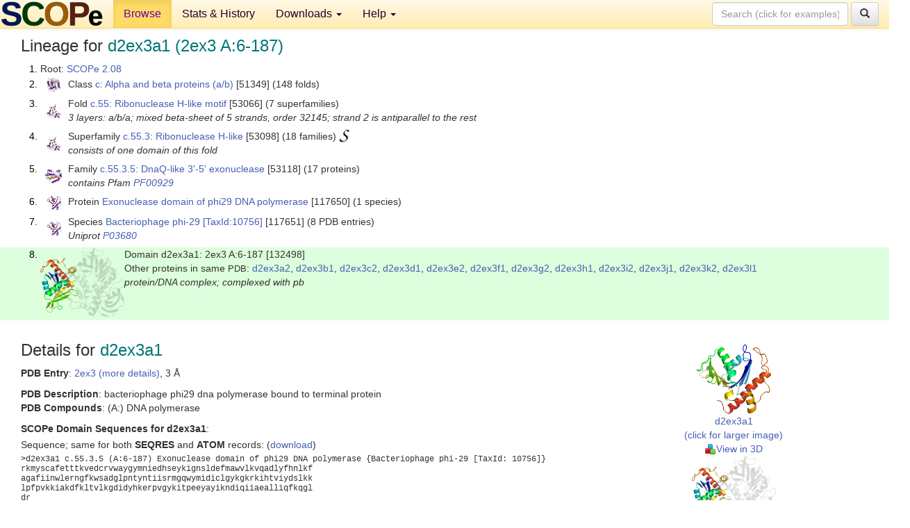

--- FILE ---
content_type: text/html; charset=UTF-8
request_url: http://scop.berkeley.edu/sunid=132498
body_size: 5135
content:
<!DOCTYPE html>
<html lang="en">
<head>
<meta charset="utf-8">
<meta http-equiv="X-UA-Compatible" content="IE=edge">
<meta name="viewport" content="width=device-width, initial-scale=1">
<!-- The 3 meta tags above must come first in the head, before other meta tags -->
<meta name="description" content="SCOPe 2.08: Domain d2ex3a1: 2ex3 A:6-187" >
<meta name="keywords" content="SCOP, SCOPe, ASTRAL, protein structure, evolution, domain, classification">
<title>SCOPe 2.08: Domain d2ex3a1: 2ex3 A:6-187</title>
<link rel="stylesheet" href="https://ajax.googleapis.com/ajax/libs/jqueryui/1.9.2/themes/smoothness/jquery-ui.css" type="text/css">
<LINK rel="stylesheet" href="http://scop.berkeley.edu/css/lightbox.css" type="text/css">
<!-- custom theme http://getbootstrap.com/customize/?id=c103b402850e953369f8  -->
<link rel="stylesheet" href="http://scop.berkeley.edu/css/bootstrap.min.css" type="text/css">
<link rel="stylesheet" href="http://scop.berkeley.edu/css/bootstrap-theme.min.css" type="text/css">
<LINK rel="stylesheet" href="http://scop.berkeley.edu/css/common.css" type="text/css">
<link rel="apple-touch-icon" sizes="180x180" href="/apple-touch-icon.png">
<link rel="icon" type="image/png" href="/favicon-32x32.png" sizes="32x32">
<link rel="icon" type="image/png" href="/favicon-16x16.png" sizes="16x16">
<link rel="manifest" href="/manifest.json">
<link rel="mask-icon" href="/safari-pinned-tab.svg" color="#5bbad5">
<meta name="theme-color" content="#ffffff">
<script src="http://scop.berkeley.edu/js/JSmol.min.js"></script>
<script src="https://ajax.googleapis.com/ajax/libs/jquery/1.9.1/jquery.min.js"></script>
<script src="https://ajax.googleapis.com/ajax/libs/jqueryui/1.9.2/jquery-ui.min.js"></script>
<script src="http://scop.berkeley.edu/js/lightbox.js"></script>
<script src="http://scop.berkeley.edu/js/jquery.cookie.js"></script>
<!--[if lt IE 9]>
  <script src="https://oss.maxcdn.com/html5shiv/3.7.2/html5shiv.min.js"></script>
  <script src="https://oss.maxcdn.com/respond/1.4.2/respond.min.js"></script>
<![endif]-->
<script src="http://scop.berkeley.edu/js/bootstrap.min.js"></script>
</head>
<body id="tab1">
       <nav class="navbar navbar-default navbar-fixed-top">
      <div class="container-fluid">
        <div class="navbar-header">
	  <button type="button" class="navbar-toggle collapsed" data-toggle="collapse" data-target="#navbar" aria-expanded="false" aria-controls="navbar">
	    <span class="sr-only">Toggle navigation</span>
	    <span class="icon-bar"></span>
	    <span class="icon-bar"></span>
	    <span class="icon-bar"></span>
	  </button>
	  <a class="navbar-brand" href="http://scop.berkeley.edu/">
          <img src="http://scop.berkeley.edu/images/scope_logo_new_36.png"
               width=146 height=36 alt="SCOPe"></a>
	</div> <!-- navbar-header -->
	<div id="navbar" class="collapse navbar-collapse">
	  <ul class="nav navbar-nav">
	    <li class="active">
              <a id="browseref"
                href="http://scop.berkeley.edu/ver=2.08">Browse</a>
            </li>
	    <li>
              <a href="http://scop.berkeley.edu/statistics/ver=2.08">Stats &amp; History</a>
	    </li>
            <li class="dropdown">
	      <a href="http://scop.berkeley.edu/downloads/ver=2.08" class="dropdown-toggle" data-toggle="dropdown" role="button" aria-haspopup="true" aria-expanded="false">Downloads <span class="caret"></span></a>
	      <ul class="dropdown-menu">
	        <li>
		  <a href="http://scop.berkeley.edu/astral/ver=2.08">ASTRAL Sequences &amp; Subsets</a>
	        </li>
	        <li>
	          <a href="http://scop.berkeley.edu/downloads/ver=2.08">Parseable Files &amp; Software</a>
	        </li>
	      </ul>
	    </li>
	    <li class="dropdown">
	      <a href="http://scop.berkeley.edu/help/ver=2.08" class="dropdown-toggle" data-toggle="dropdown" role="button" aria-haspopup="true" aria-expanded="false">Help <span class="caret"></span></a>
	      <ul class="dropdown-menu">
	        <li>
                  <a href="http://scop.berkeley.edu/help/ver=2.08">Online Documentation</a>
	        </li>
	        <li>
                  <a href="http://scop.berkeley.edu/references/ver=2.08">References</a>
	        </li>
	        <li>
                  <a href="http://scop.berkeley.edu/resources/ver=2.08">Related Resources</a>
	        </li>
	        <li>
                  <a href="http://scop.berkeley.edu/search/ver=2.08">Searching</a>
	        </li>
	        <li>
                  <a href="http://scop.berkeley.edu/about/ver=2.08">About</a>
	        </li>
	      </ul>
	    </li>
	  </ul>
          <form class="navbar-form navbar-right" role="search" method=GET action="http://scop.berkeley.edu/search/">
            <div class="form-group">
             <input type=hidden name=ver value="2.08">
             <input id="searchbox" type="text" class="form-control" placeholder="Search (click for examples) &rarr;" name="key">
            </div>
            <button type="submit" class="btn btn-default">
              <span class="glyphicon glyphicon-search" aria-hidden="true"></span>
            </button>
          </form>
        </div> <!-- navbar -->
      </div> <!-- nav container -->
    </nav>

        <div class="container-fluid">
    <div class="row">
    
<script>
$.cookie("lastBrowse", "http://scop.berkeley.edu/sunid=132498&page=1");
</script>

<script type="text/javascript">
// Code to support preview of domains from the same chain and other chains
$(document).ready(function(){ 
    $('#chain-context > .sunid').hover(function(){ 
    	var mainSunid = 2886673;
    	var sunid = $(this).attr('data-sunid');
    	var div1 = $('#chain-context > div[data-sunid='+mainSunid+']').get();		
		var div2 = $('#chain-context > div[data-sunid='+sunid+']').get();
		$(div1).hide();
		$(div2).show();
  }, function(){  
    	var mainSunid = 2886673;
    	var sunid = $(this).attr('data-sunid');
    	var div1 = $('#chain-context > div[data-sunid='+mainSunid+']').get();		
		var div2 = $('#chain-context > div[data-sunid='+sunid+']').get();
		$(div1).show();
		$(div2).hide();		
  });
  $('#pdb-context > .sunid').hover(function(){ 
    	var mainSunid = 2886673;
    	var sunid = $(this).attr('data-sunid');
    	var div1 = $('#pdb-context > div[data-sunid='+mainSunid+']').get();		
		var div2 = $('#pdb-context > div[data-sunid='+sunid+']').get();
		$(div1).hide();
		$(div2).show();
  }, function(){  
    	var mainSunid = 2886673;
    	var sunid = $(this).attr('data-sunid');
    	var div1 = $('#pdb-context > div[data-sunid='+mainSunid+']').get();		
		var div2 = $('#pdb-context > div[data-sunid='+sunid+']').get();
		$(div1).show();
		$(div2).hide();		
  });		
});
</script>

<div class="container-fluid compact">
<div class="col-md-12"><h3>Lineage for <span class="item">d2ex3a1 (2ex3 A:6-187)</span></h3>
<ol class="browse"><li>Root: <a href="http://scop.berkeley.edu/sunid=0" class="sunid" data-sunid="2685876"  >SCOPe 2.08</a>
<li><table><tr><td class="smallthumbbox"><img  style="display:inline-block;" src="thumbs/2.01/gc/d1gcia_/dt.png" alt="2826024" width=19 height=20></td><td class="descbox">Class <a href="http://scop.berkeley.edu/sunid=51349" class="sunid" data-sunid="2826024"  >c: Alpha and beta proteins (a/b)</a> [51349] (148 folds)</td></tr></table>
<li><table><tr><td class="smallthumbbox"><img  style="display:inline-block;" src="thumbs/2.03/jk/d4jk8a_/dt.png" alt="2883383" width=21 height=20></td><td class="descbox">Fold <a href="http://scop.berkeley.edu/sunid=53066" class="sunid" data-sunid="2883383"  >c.55: Ribonuclease H-like motif</a> [53066] (7 superfamilies)<br>
<i>3 layers: a/b/a; mixed beta-sheet of 5 strands, order 32145; strand 2 is antiparallel to the rest</i></td></tr></table>
<li><table><tr><td class="smallthumbbox"><img  style="display:inline-block;" src="thumbs/2.03/jk/d4jk8a_/dt.png" alt="2885833" width=21 height=20></td><td class="descbox">Superfamily <a href="http://scop.berkeley.edu/sunid=53098" class="sunid" data-sunid="2885833"  >c.55.3: Ribonuclease H-like</a> [53098] (18 families) <a href="//supfam.org/SUPERFAMILY/cgi-bin/scop.cgi?sunid=53098"><img class="superfam" src="http://scop.berkeley.edu/images/superfamily-s.gif" alt="(S)" title="link to Superfamily database"></a><br>
<i>consists of one domain of this fold</i></td></tr></table>
<li><table><tr><td class="smallthumbbox"><img  style="display:inline-block;" src="thumbs/2.01/w0/d1w0ha_/dt.png" alt="2886484" width=24 height=20></td><td class="descbox">Family <a href="http://scop.berkeley.edu/sunid=53118" class="sunid" data-sunid="2886484"  >c.55.3.5: DnaQ-like 3'-5' exonuclease</a> [53118] (17 proteins)<br>
<i>contains Pfam <a href="http://pfam.xfam.org/family?acc=PF00929">PF00929</a></i></td></tr></table>
<li><table><tr><td class="smallthumbbox"><img  style="display:inline-block;" src="thumbs/2.01/py/d2py5a1/dt.png" alt="2886652" width=21 height=20></td><td class="descbox">Protein <a href="http://scop.berkeley.edu/sunid=117650" class="sunid" data-sunid="2886652"  >Exonuclease domain of phi29 DNA polymerase</a> [117650] (1 species)</td></tr></table>
<li><table><tr><td class="smallthumbbox"><img  style="display:inline-block;" src="thumbs/2.01/py/d2py5a1/dt.png" alt="2886653" width=21 height=20></td><td class="descbox">Species <a href="http://scop.berkeley.edu/sunid=117651" class="sunid" data-sunid="2886653"  >Bacteriophage phi-29</a> <a href="//www.ncbi.nlm.nih.gov/Taxonomy/Browser/wwwtax.cgi?id=10756">[TaxId:10756]</a> [117651] (8 PDB entries)<br>
<i>Uniprot <a href="http://www.uniprot.org/uniprot/P03680">P03680</a></i></td></tr></table>
<li class ="result"><table><tr><td><img class="thumb" style="display:inline-block;" src="thumbs/1.73/ex/d2ex3a1/cs.png" alt="2886673" width=121 height=100></td><td>Domain d2ex3a1: 2ex3 A:6-187 [132498]<br>Other proteins in same <span class="dbplain">PDB</span>: <a href="http://scop.berkeley.edu/sunid=132499" class="sunid" data-sunid="3016735" title="d2ex3a2: 2ex3 A:188-575 from e.8.1.1 phi29 DNA polymerase" >d2ex3a2</a>, <a href="http://scop.berkeley.edu/sunid=132500" class="sunid" data-sunid="2738499" title="d2ex3b1: 2ex3 B:71-259 from a.263.1.1 DNA terminal protein" >d2ex3b1</a>, <a href="http://scop.berkeley.edu/sunid=132502" class="sunid" data-sunid="3016736" title="d2ex3c2: 2ex3 C:188-575 from e.8.1.1 phi29 DNA polymerase" >d2ex3c2</a>, <a href="http://scop.berkeley.edu/sunid=132503" class="sunid" data-sunid="2738500" title="d2ex3d1: 2ex3 D:71-259 from a.263.1.1 DNA terminal protein" >d2ex3d1</a>, <a href="http://scop.berkeley.edu/sunid=132505" class="sunid" data-sunid="3016737" title="d2ex3e2: 2ex3 E:188-575 from e.8.1.1 phi29 DNA polymerase" >d2ex3e2</a>, <a href="http://scop.berkeley.edu/sunid=132506" class="sunid" data-sunid="2738501" title="d2ex3f1: 2ex3 F:71-259 from a.263.1.1 DNA terminal protein" >d2ex3f1</a>, <a href="http://scop.berkeley.edu/sunid=132508" class="sunid" data-sunid="3016738" title="d2ex3g2: 2ex3 G:188-575 from e.8.1.1 phi29 DNA polymerase" >d2ex3g2</a>, <a href="http://scop.berkeley.edu/sunid=132509" class="sunid" data-sunid="2738502" title="d2ex3h1: 2ex3 H:71-259 from a.263.1.1 DNA terminal protein" >d2ex3h1</a>, <a href="http://scop.berkeley.edu/sunid=132511" class="sunid" data-sunid="3016739" title="d2ex3i2: 2ex3 I:188-575 from e.8.1.1 phi29 DNA polymerase" >d2ex3i2</a>, <a href="http://scop.berkeley.edu/sunid=132512" class="sunid" data-sunid="2738503" title="d2ex3j1: 2ex3 J:71-259 from a.263.1.1 DNA terminal protein" >d2ex3j1</a>, <a href="http://scop.berkeley.edu/sunid=132514" class="sunid" data-sunid="3016740" title="d2ex3k2: 2ex3 K:188-575 from e.8.1.1 phi29 DNA polymerase" >d2ex3k2</a>, <a href="http://scop.berkeley.edu/sunid=132515" class="sunid" data-sunid="2738504" title="d2ex3l1: 2ex3 L:71-259 from a.263.1.1 DNA terminal protein" >d2ex3l1</a><br>
<i>protein/DNA complex; complexed with pb</i></td></tr></table>
</ol><p>
</div>
<div class="col-md-10 col-lg-8"><h3>Details for <span class="item">d2ex3a1</span></h3>
<p><b>PDB Entry</b>: <a href="http://scop.berkeley.edu/pdb/code=2ex3">2ex3 (more details)</a>, 3 &Aring;<div class="indented"><b>PDB Description</b>: bacteriophage phi29 dna polymerase bound to terminal protein</div>
<b>PDB Compounds</b>: (A:) DNA polymerase<br>
<p><p><b>SCOPe Domain Sequences for d2ex3a1</b>:<p class="compact">
Sequence; same for both <b>SEQRES</b> and <b>ATOM</b> records: (<a href="http://scop.berkeley.edu/astral/seq/ver=2.08&id=132498&seqOption=0&output=text">download</a>)<br>
<pre class="compact seq2">
>d2ex3a1 c.55.3.5 (A:6-187) Exonuclease domain of phi29 DNA polymerase {Bacteriophage phi-29 [TaxId: 10756]}
rkmyscafetttkvedcrvwaygymniedhseykignsldefmawvlkvqadlyfhnlkf
agafiinwlerngfkwsadglpntyntiisrmgqwymidiclgykgkrkihtviydslkk
lpfpvkkiakdfkltvlkgdidyhkerpvgykitpeeyayikndiqiiaealliqfkqgl
dr
</pre><br>
<b>SCOPe Domain Coordinates for d2ex3a1</b>:<p class="compact">
<div class="indented">Click to download the <a href="http://scop.berkeley.edu/astral/pdbstyle/ver=2.08&id=d2ex3a1&output=html">PDB-style file with coordinates for d2ex3a1</a>.<br>
(The format of our PDB-style files is described <a href="http://scop.berkeley.edu/astral/pdbstyle/ver=2.08">here</a>.)</div><p>
<p><b>Timeline for d2ex3a1</b>:<ul class="compact">
<li>d2ex3a1 <a href="http://scop.berkeley.edu/sunid=132498&ver=1.73" class="sunid" data-sunid="702284" title="d2ex3a1: 2ex3 A:6-187 from c.55.3.5 Exonuclease domain of phi29 DNA polymerase" >first appeared in SCOP 1.73</a><br>
<li>d2ex3a1 <a href="http://scop.berkeley.edu/sunid=132498&ver=2.07" class="sunid" data-sunid="2494497" title="d2ex3a1: 2ex3 A:6-187 from c.55.3.5 Exonuclease domain of phi29 DNA polymerase" >appears in SCOPe 2.07</a><br>
</ul>
</div><div class="col-md-2 col-lg-4">
<span class="hidden-md hidden-lg"><b>Thumbnails for d2ex3a1</b>:</span><p>
<table><tr><td>
<tr><td><div id="isolation-context" class="thumb"><a href="http://scop.berkeley.edu/thumbs/1.73/ex/d2ex3a1/dl.png" data-lightbox="image-403845" data-title="d2ex3a1" >
<img class="thumb" style="display:inline-block;" src="thumbs/1.73/ex/d2ex3a1/ds.png" alt="2886673" width=107 height=100><br>d2ex3a1<br>(click for larger image)<br></a><a href="astral/jmolview/?ver=2.08&id=d2ex3a1&context=0"><img alt="" src="images/jmol.png">View in 3D</a><br></div></td></tr><tr><td><div id="chain-context" class="thumb"><div class="thumb" data-sunid="2886673"><a href="http://scop.berkeley.edu/thumbs/1.73/ex/d2ex3a1/cl.png" data-lightbox="image-403923" data-title="d2ex3a1" ><img class="thumb" style="display:inline-block;" src="thumbs/1.73/ex/d2ex3a1/cs.png" alt="2886673" width=121 height=100><br><span class="nowrap">d2ex3a1 in context of chain</span><br></a></div><div class="thumb" data-sunid="3016735" style="display:none"  ><a href="http://scop.berkeley.edu/thumbs/2.08/e0/d7e0ta_/dl.png" data-lightbox="image-3016735" data-title="d2ex3a2" ><img class="thumb" style="display:inline-block;" src="thumbs/1.73/ex/d2ex3a2/cs.png" alt="3016735" width=121 height=100><br><span class="nowrap">d2ex3a2 in context of chain</span></a><br></div>
<a href="astral/jmolview/?ver=2.08&id=d2ex3a1&context=1"><img alt="" src="images/jmol.png">View in 3D</a><br>Domains from same chain:<br>(mouse over for more information)<br><a href="http://scop.berkeley.edu/sunid=132499" class="sunid" data-sunid="3016735" title="d2ex3a2: 2ex3 A:188-575 from e.8.1.1 phi29 DNA polymerase" >d2ex3a2</a><br></div></td></tr><tr><td><div id="pdb-context" class="thumb"><div class="thumb" data-sunid="2886673"><a href="http://scop.berkeley.edu/thumbs/1.73/ex/d2ex3a1/sl.png" data-lightbox="image-404501" data-title="d2ex3a1" ><img class="thumb" style="display:inline-block;" src="thumbs/1.73/ex/d2ex3a1/ss.png" alt="2886673" width=121 height=100><br><span class="nowrap">d2ex3a1 in context of PDB</span><br></a></div><div class="thumb" data-sunid="2738499" style="display:none"  ><a href="http://scop.berkeley.edu/thumbs/2.07/j9/d6j9db1/dl.png" data-lightbox="image-2738499" data-title="d2ex3b1" ><img class="thumb" style="display:inline-block;" src="thumbs/1.73/ex/d2ex3b1/ss.png" alt="2738499" width=121 height=100><br><span class="nowrap">d2ex3b1 in context of PDB</span></a><br></div><div class="thumb" data-sunid="2886674" style="display:none"  ><a href="http://scop.berkeley.edu/thumbs/chain/bl/1bl1A/sl.png" data-lightbox="image-2886674" data-title="d2ex3c1" ><img class="thumb" style="display:inline-block;" src="thumbs/1.73/ex/d2ex3c1/ss.png" alt="2886674" width=121 height=100><br><span class="nowrap">d2ex3c1 in context of PDB</span></a><br></div><div class="thumb" data-sunid="3016736" style="display:none"  ><a href="http://scop.berkeley.edu/thumbs/2.08/jk/d4jk1x3/dl.png" data-lightbox="image-3016736" data-title="d2ex3c2" ><img class="thumb" style="display:inline-block;" src="thumbs/1.73/ex/d2ex3c2/ss.png" alt="3016736" width=121 height=100><br><span class="nowrap">d2ex3c2 in context of PDB</span></a><br></div><div class="thumb" data-sunid="2738500" style="display:none"  ><a href="http://scop.berkeley.edu/thumbs/2.07/bv/d7bvec_/cl.png" data-lightbox="image-2738500" data-title="d2ex3d1" ><img class="thumb" style="display:inline-block;" src="thumbs/1.73/ex/d2ex3d1/ss.png" alt="2738500" width=121 height=100><br><span class="nowrap">d2ex3d1 in context of PDB</span></a><br></div><div class="thumb" data-sunid="2886675" style="display:none"  ><a href="http://scop.berkeley.edu/thumbs/chain/bl/1bl2A/cs.png" data-lightbox="image-2886675" data-title="d2ex3e1" ><img class="thumb" style="display:inline-block;" src="thumbs/1.73/ex/d2ex3e1/ss.png" alt="2886675" width=121 height=100><br><span class="nowrap">d2ex3e1 in context of PDB</span></a><br></div><div class="thumb" data-sunid="3016737" style="display:none"  ><a href="http://scop.berkeley.edu/thumbs/2.08/er/d6erbd_/cl.png" data-lightbox="image-3016737" data-title="d2ex3e2" ><img class="thumb" style="display:inline-block;" src="thumbs/1.73/ex/d2ex3e2/ss.png" alt="3016737" width=121 height=100><br><span class="nowrap">d2ex3e2 in context of PDB</span></a><br></div><div class="thumb" data-sunid="2738501" style="display:none"  ><a href="http://scop.berkeley.edu/thumbs/2.07/j9/d6j9db1/dt.png" data-lightbox="image-2738501" data-title="d2ex3f1" ><img class="thumb" style="display:inline-block;" src="thumbs/1.73/ex/d2ex3f1/ss.png" alt="2738501" width=121 height=100><br><span class="nowrap">d2ex3f1 in context of PDB</span></a><br></div><div class="thumb" data-sunid="2886676" style="display:none"  ><a href="http://scop.berkeley.edu/thumbs/chain/bl/1bl2A/cl.png" data-lightbox="image-2886676" data-title="d2ex3g1" ><img class="thumb" style="display:inline-block;" src="thumbs/1.73/ex/d2ex3g1/ss.png" alt="2886676" width=121 height=100><br><span class="nowrap">d2ex3g1 in context of PDB</span></a><br></div><div class="thumb" data-sunid="3016738" style="display:none"  ><a href="http://scop.berkeley.edu/thumbs/2.08/e0/d7e0ta_/dt.png" data-lightbox="image-3016738" data-title="d2ex3g2" ><img class="thumb" style="display:inline-block;" src="thumbs/1.73/ex/d2ex3g2/ss.png" alt="3016738" width=121 height=100><br><span class="nowrap">d2ex3g2 in context of PDB</span></a><br></div><div class="thumb" data-sunid="2738502" style="display:none"  ><a href="http://scop.berkeley.edu/thumbs/2.07/kc/d6kcxa1/ds.png" data-lightbox="image-2738502" data-title="d2ex3h1" ><img class="thumb" style="display:inline-block;" src="thumbs/1.73/ex/d2ex3h1/ss.png" alt="2738502" width=121 height=100><br><span class="nowrap">d2ex3h1 in context of PDB</span></a><br></div><div class="thumb" data-sunid="2886677" style="display:none"  ><a href="http://scop.berkeley.edu/thumbs/chain/bl/1bl2A/ss.png" data-lightbox="image-2886677" data-title="d2ex3i1" ><img class="thumb" style="display:inline-block;" src="thumbs/1.73/ex/d2ex3i1/ss.png" alt="2886677" width=121 height=100><br><span class="nowrap">d2ex3i1 in context of PDB</span></a><br></div><div class="thumb" data-sunid="3016739" style="display:none"  ><a href="http://scop.berkeley.edu/thumbs/2.08/jk/d4jk1x3/dt.png" data-lightbox="image-3016739" data-title="d2ex3i2" ><img class="thumb" style="display:inline-block;" src="thumbs/1.73/ex/d2ex3i2/ss.png" alt="3016739" width=121 height=100><br><span class="nowrap">d2ex3i2 in context of PDB</span></a><br></div><div class="thumb" data-sunid="2738503" style="display:none"  ><a href="http://scop.berkeley.edu/thumbs/2.07/kc/d6kcxa1/dl.png" data-lightbox="image-2738503" data-title="d2ex3j1" ><img class="thumb" style="display:inline-block;" src="thumbs/1.73/ex/d2ex3j1/ss.png" alt="2738503" width=121 height=100><br><span class="nowrap">d2ex3j1 in context of PDB</span></a><br></div><div class="thumb" data-sunid="2886678" style="display:none"  ><a href="http://scop.berkeley.edu/thumbs/chain/bl/1bl2A/sl.png" data-lightbox="image-2886678" data-title="d2ex3k1" ><img class="thumb" style="display:inline-block;" src="thumbs/1.73/ex/d2ex3k1/ss.png" alt="2886678" width=121 height=100><br><span class="nowrap">d2ex3k1 in context of PDB</span></a><br></div><div class="thumb" data-sunid="3016740" style="display:none"  ><a href="http://scop.berkeley.edu/thumbs/2.08/mc/d1mcqa1/ds.png" data-lightbox="image-3016740" data-title="d2ex3k2" ><img class="thumb" style="display:inline-block;" src="thumbs/1.73/ex/d2ex3k2/ss.png" alt="3016740" width=121 height=100><br><span class="nowrap">d2ex3k2 in context of PDB</span></a><br></div><div class="thumb" data-sunid="2738504" style="display:none"  ><a href="http://scop.berkeley.edu/thumbs/2.07/kc/d6kcxa1/dt.png" data-lightbox="image-2738504" data-title="d2ex3l1" ><img class="thumb" style="display:inline-block;" src="thumbs/1.73/ex/d2ex3l1/ss.png" alt="2738504" width=121 height=100><br><span class="nowrap">d2ex3l1 in context of PDB</span></a><br></div><a href="astral/jmolview/?ver=2.08&id=d2ex3a1&context=2"><img alt="" src="images/jmol.png">View in 3D</a><br>Domains from other chains:<br>(mouse over for more information)<br><a href="http://scop.berkeley.edu/sunid=132500" class="sunid" data-sunid="2738499" title="d2ex3b1: 2ex3 B:71-259 from a.263.1.1 DNA terminal protein" >d2ex3b1</a>, <a href="http://scop.berkeley.edu/sunid=132501" class="sunid" data-sunid="2886674" title="d2ex3c1: 2ex3 C:6-187 from c.55.3.5 Exonuclease domain of phi29 DNA polymerase" >d2ex3c1</a>, <a href="http://scop.berkeley.edu/sunid=132502" class="sunid" data-sunid="3016736" title="d2ex3c2: 2ex3 C:188-575 from e.8.1.1 phi29 DNA polymerase" >d2ex3c2</a>, <a href="http://scop.berkeley.edu/sunid=132503" class="sunid" data-sunid="2738500" title="d2ex3d1: 2ex3 D:71-259 from a.263.1.1 DNA terminal protein" >d2ex3d1</a>, <a href="http://scop.berkeley.edu/sunid=132504" class="sunid" data-sunid="2886675" title="d2ex3e1: 2ex3 E:6-187 from c.55.3.5 Exonuclease domain of phi29 DNA polymerase" >d2ex3e1</a>, <a href="http://scop.berkeley.edu/sunid=132505" class="sunid" data-sunid="3016737" title="d2ex3e2: 2ex3 E:188-575 from e.8.1.1 phi29 DNA polymerase" >d2ex3e2</a>, <a href="http://scop.berkeley.edu/sunid=132506" class="sunid" data-sunid="2738501" title="d2ex3f1: 2ex3 F:71-259 from a.263.1.1 DNA terminal protein" >d2ex3f1</a>, <a href="http://scop.berkeley.edu/sunid=132507" class="sunid" data-sunid="2886676" title="d2ex3g1: 2ex3 G:6-187 from c.55.3.5 Exonuclease domain of phi29 DNA polymerase" >d2ex3g1</a>, <a href="http://scop.berkeley.edu/sunid=132508" class="sunid" data-sunid="3016738" title="d2ex3g2: 2ex3 G:188-575 from e.8.1.1 phi29 DNA polymerase" >d2ex3g2</a>, <a href="http://scop.berkeley.edu/sunid=132509" class="sunid" data-sunid="2738502" title="d2ex3h1: 2ex3 H:71-259 from a.263.1.1 DNA terminal protein" >d2ex3h1</a>, <a href="http://scop.berkeley.edu/sunid=132510" class="sunid" data-sunid="2886677" title="d2ex3i1: 2ex3 I:6-187 from c.55.3.5 Exonuclease domain of phi29 DNA polymerase" >d2ex3i1</a>, <a href="http://scop.berkeley.edu/sunid=132511" class="sunid" data-sunid="3016739" title="d2ex3i2: 2ex3 I:188-575 from e.8.1.1 phi29 DNA polymerase" >d2ex3i2</a>, <a href="http://scop.berkeley.edu/sunid=132512" class="sunid" data-sunid="2738503" title="d2ex3j1: 2ex3 J:71-259 from a.263.1.1 DNA terminal protein" >d2ex3j1</a>, <a href="http://scop.berkeley.edu/sunid=132513" class="sunid" data-sunid="2886678" title="d2ex3k1: 2ex3 K:6-187 from c.55.3.5 Exonuclease domain of phi29 DNA polymerase" >d2ex3k1</a>, <a href="http://scop.berkeley.edu/sunid=132514" class="sunid" data-sunid="3016740" title="d2ex3k2: 2ex3 K:188-575 from e.8.1.1 phi29 DNA polymerase" >d2ex3k2</a>, <a href="http://scop.berkeley.edu/sunid=132515" class="sunid" data-sunid="2738504" title="d2ex3l1: 2ex3 L:71-259 from a.263.1.1 DNA terminal protein" >d2ex3l1</a></div></td></tr></table></div>
</div>
    </div>
    <div class="row">
      <footer>
    SCOPe: Structural Classification of Proteins &mdash; extended.  Release 2.08 (updated 2023-01-06, stable release September 2021)
   
      <address>
	 	         References: <font size=-1>
		 Fox NK, Brenner SE, Chandonia JM. 2014.
    <a href="http://nar.oxfordjournals.org/content/42/D1/D304.long">
    <i>Nucleic Acids Research 42</i>:D304-309</a>. doi: 10.1093/nar/gkt1240.
		 <br>
Chandonia JM, Guan L, Lin S, Yu C, Fox NK, Brenner SE. 2022.
    <a href="https://academic.oup.com/nar/article/50/D1/D553/6447236">
    <i>Nucleic Acids Research 50</i>:D553–559</a>. doi: 10.1093/nar/gkab1054.
                  <a href="http://scop.berkeley.edu/references/ver=2.08">(citing information)</a></font>
<br>
		 Copyright &#169; 1994-2023 The <span class="dbbold">SCOP</span>
		    and <span class="dbbold">SCOPe</span>
                    authors<br>
                    scope@compbio.berkeley.edu
	       </address>
      </footer>
    </div>
  </div>
</body>
</html>
